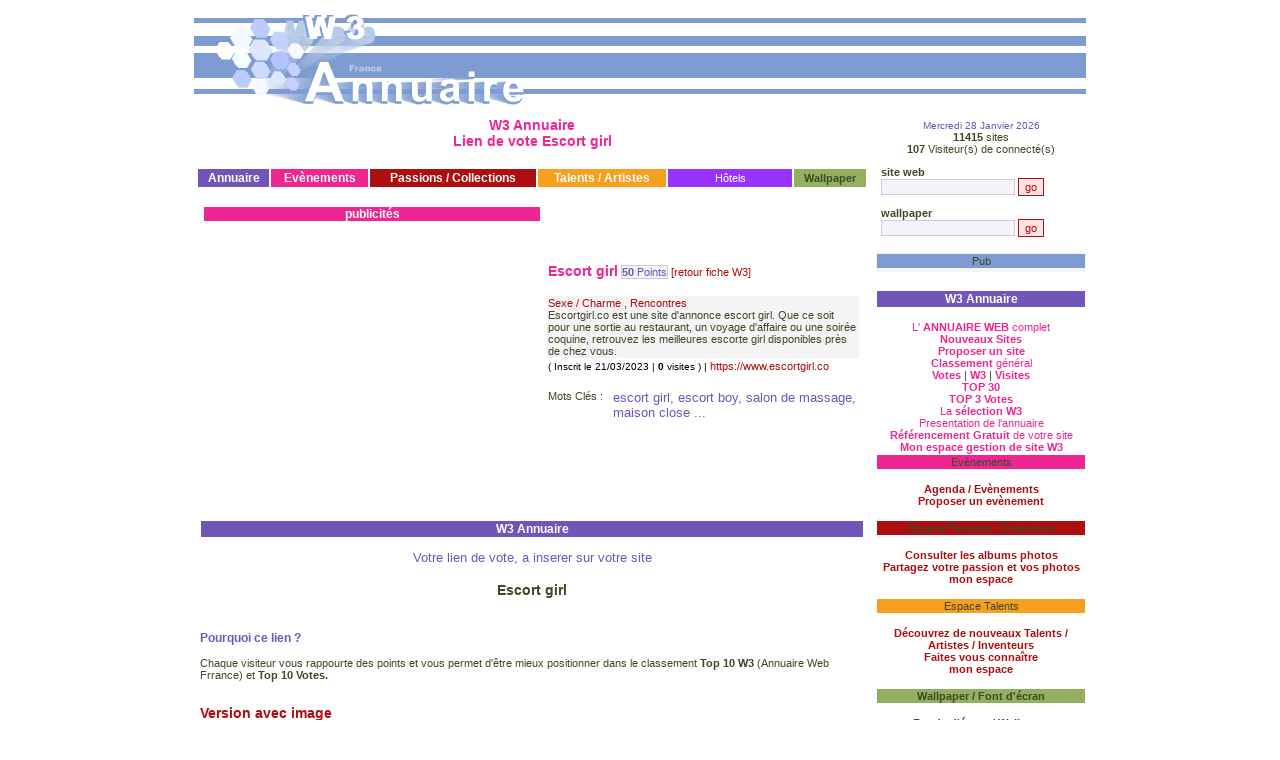

--- FILE ---
content_type: text/html; charset=iso-8859-1
request_url: https://w3-annuaire.com/lien-vote.php?id_site_vote=16111
body_size: 32705
content:
<html><!-- InstanceBegin template="/Templates/annuWebFr-light.dwt.php" codeOutsideHTMLIsLocked="false" -->
<head>
<!-- InstanceBeginEditable name="doctitle" -->
<title>W3 Annuaire - lien de vote Escort girl</title>
<META name="keywords" content="W3 Annuaire, annuaire, france, web, annuaire france, annuaire web, annuaire site web, annuaire du web, annuaire francophone, annuaire de sites, moteur de recherche, site internet de jeux, sport automobile, automobile, passions, passion automobile, conseil de site, classement des meilleurs sites, meilleurs sites, réferencement, referencer votre site, proposer un site, analyse qualitative, meilleur du web, loisir, annuaire loisir, sport, annuaire sport, art, annuaire art, annuaire culture, culture, annuaire emploi, emploi, annuaire tourisme, tourisme, club auto, creation site internet, nom de domaine, annuaire de la gastronomie, portail, portail site internet, guide, guide france, directory, forum, gratuit, webmaster, internet, trouver site internet, photo, jeux, free, magazine, information, rechercher site internet, trouver site internet">
<META name="description" content="W3-annuaire.com lien de vote site Escort girl">
<meta http-equiv="Content-Type" content="text/html; charset=iso-8859-1">
<Meta name="Identifier-URL" content="http://www.w3-annuaire.com">
<META name="AUTHOR" content="Bruno Isard">
<META name="OWNER" content="b.isard@maatdesign.com">
<META name="CONTENT-LANGUAGE" content="French">
<meta name="ROBOTS" content="All">
<!-- InstanceEndEditable -->
<style type="text/css">
body {
	margin-left: 0px;
	margin-top: 0px;
	margin-right: 0px;
	margin-bottom: 0px;
}
</style>
<link href="css/default.css" rel="stylesheet" type="text/css">
<script language="JavaScript" type="text/JavaScript">
<!--
function MM_openBrWindow(theURL,winName,features) { //v2.0
  window.open(theURL,winName,features);
}
//-->
</script>
<!-- InstanceBeginEditable name="head" -->
<style type="text/css">
<!--
.Style2 {font-weight: bold}
-->
</style>
<!-- InstanceEndEditable -->
<!-- 
<script type="text/javascript" src="http://fr.wedoo.com/cgi-bin/webmaster/webmaster_origin.cgi?siteid=168550&originid=4&modeid=1"></script>
-->
</head>
<body onUnload="openPopupExit()">
<table width="900"  border="0" align="center" cellpadding="2" cellspacing="2" id="Annuaire France">
  <tr>
    <td colspan="2"><div align="center"><span class="texte_bleu"></span></div></td>
  </tr>
  <tr>
    <td height="95" colspan="2"><table width="100%" border="0" cellpadding="0" cellspacing="0" id="W3 Annuaire ">
        <tr>
          <td width="36%" height="66" align="center">
              <a href="http://www.w3-annuaire.com"><img src="images/accueil-w3-annuaire.gif" alt="Retour page d'accueil W3 annuaire" width="336" height="99" border="0"></a></td>
          <td width="64%" background="images/fond_haut.gif" align="center"> <!-- InstanceBeginEditable name="bannnierePub" -->   <div id='div-gpt-ad-1334140207486-0' style='width:468px; height:60px;'>
<script type='text/javascript'>
googletag.cmd.push(function() { googletag.display('div-gpt-ad-1334140207486-0'); });
</script>
</div>

  
 <!-- InstanceEndEditable --></td>
        </tr>
    </table></td>
  </tr>
  <tr>
    <td width="76%" valign="top">
      <table width="100%"  border="0" cellspacing="1" cellpadding="1">
    <tr>
      <td align="center"><!-- InstanceBeginEditable name="Titre_page" -->
        <H1 class="TexteTitreRose"><strong>W3 Annuaire</strong><br>
              Lien de vote Escort girl</H1>
      <!-- InstanceEndEditable --></td>
    </tr>
    <tr>
      <td><table width="100%"  border="0" align="left" cellpadding="2" cellspacing="2" class="Texte" id="menu W3 Annuaire ">
          <tr height="2" onMouseOver="document.getElementById('menu1').style.display='none';document.getElementById('menu2').style.display='none';document.getElementById('menu3').style.display='none';document.getElementById('menu4').style.display='none';document.getElementById('menu5').style.display='none';">
          	<td height="2" colspan="6"></td>
		  </tr>
		  <tr>
          <td bgcolor="#7155B9" onMouseOver="document.getElementById('menu1').style.display='block';document.getElementById('menu2').style.display='none';document.getElementById('menu3').style.display='none';document.getElementById('menu4').style.display='none';document.getElementById('menu5').style.display='none';"><div align="center" class="TexteTitre1Blanc"><b>Annuaire</b></div></td>
          <td bgcolor="#EE2691" onMouseOver="document.getElementById('menu2').style.display='block';document.getElementById('menu1').style.display='none';document.getElementById('menu3').style.display='none';document.getElementById('menu4').style.display='none';document.getElementById('menu5').style.display='none';" class="TexteTitre1Blanc"><div align="center" class="TexteTitre1Blanc">Ev&egrave;nements</div></td>
          <td bgcolor="#AD0E0F" onMouseOver="document.getElementById('menu3').style.display='block';document.getElementById('menu2').style.display='none';document.getElementById('menu1').style.display='none';document.getElementById('menu4').style.display='none';document.getElementById('menu5').style.display='none';" class="TexteTitre1Blanc"><div align="center" class="TexteTitre1Blanc">Passions / Collections</div></td>
          <td bgcolor="#F79F1E" onMouseOver="document.getElementById('menu4').style.display='block';document.getElementById('menu2').style.display='none';document.getElementById('menu3').style.display='none';document.getElementById('menu1').style.display='none';document.getElementById('menu5').style.display='none';" class="TexteTitre1Blanc"><div align="center" class="TexteTitre1Blanc">Talents / Artistes </div></td>
          <td width="120" bgcolor="#9933FF" class="TexteTitre1Blanc" onMouseOver="document.getElementById('menu4').style.display='none';document.getElementById('menu2').style.display='none';document.getElementById('menu3').style.display='none';document.getElementById('menu1').style.display='none';document.getElementById('menu5').style.display='none';"><div align="center"><a href="http://www.annuaire-web-france.com/hotels-france.php" target="_blank" class="lien_blanc">Hôtels</a></div></td>
		  <td bgcolor="#93B060" onMouseOver="document.getElementById('menu5').style.display='block';document.getElementById('menu2').style.display='none';document.getElementById('menu3').style.display='none';document.getElementById('menu4').style.display='none';document.getElementById('menu1').style.display='none';"><div align="center"><strong>Wallpaper</strong></div></td>
	    </tr>
        <tr height="5">
          <td height="5"><DIV id="menu1" style="position:relative;display:none;"><DIV id="menu1d" style="position:absolute;z-index:2; width:200px; top:-8px; left:-2px;"><table width="100%"  border="0" cellpadding="2" cellspacing="2" bgcolor="#E2DCF1" style="border:1px solid #7155B9;">
  <tr>
    <td><div align="center"><a href="proposer_site.php?id_categ1=" class="lien_n2"><b>Proposer un site
                  </b></a></div></td>
  </tr>
  <tr>
    <td><div align="center"><a href="annuaire-nouveaux-sites.php" class="lien_n2"><strong>Nouveaux Sites</strong></a></div></td>
  </tr>
  <tr>
    <td><div align="center"><a href="annuaire-web-france.php" class="lien_n2">L' <strong>ANNUAIRE </strong></a></div></td>
  </tr>
    <tr>
    <td><div align="center"><a href="my-awf/connexion.php" class="lien_n2"><strong>Mon espace de gestion My W3</strong></a></div></td>
  </tr>
  <tr>
    <td height="2" onMouseOver="document.getElementById('menu1').style.display='none';document.getElementById('menu2').style.display='none';document.getElementById('menu3').style.display='none';document.getElementById('menu4').style.display='none';document.getElementById('menu5').style.display='none';"></td>
  </tr>
</table></DIV></DIV></td>
          <td height="5"><DIV id="menu2" style="position:relative;display:none;"><DIV id="menu2d" style="position:absolute;z-index:2; width:200px; top:-8px; left:-2px;"><table width="100%"  border="0" cellpadding="2" cellspacing="2" bgcolor="#FCD8EB"  style="border:1px solid #EE2691;">
  <tr>
    <td><div align="center"><a href="proposer-article.php" class="lien_rose"><strong>Proposer un &eacute;v&egrave;nement</strong></a></div></td>
  </tr>
  <tr>
    <td><div align="center"><a href="agenda-evenements.php" class="lien_rose"><strong>Tous les  Ev&egrave;nements</strong></a></div></td>
  </tr>
  <tr>
    <td height="2" onMouseOver="document.getElementById('menu1').style.display='none';document.getElementById('menu2').style.display='none';document.getElementById('menu3').style.display='none';document.getElementById('menu4').style.display='none';document.getElementById('menu5').style.display='none';"></td>
  </tr>
</table></DIV></DIV></td>
          <td height="5"><DIV id="menu3" style="position:relative;display:none;"><DIV id="menu3d" style="position:absolute;z-index:2; width:200px; top:-8px; left:-2px;"><table width="100%"  border="0" cellpadding="2" cellspacing="2" bgcolor="#FAC0C0"  style="border:1px solid #AD0E0F;">
  <tr>
    <td><div align="center"><a href="partagez-votre-passion.php" title="Creer son espace Passions / Collection"><strong>Partagez votre passion</strong></a></div></td>
  </tr>
  <tr>
    <td><div align="center"><a href="passion-hobbie-collection-liste.php" title="D&eacute;couvrez des passions et collections originales"><strong>Consulter les passions </strong></a></div></td>
  </tr>
  <tr>
    <td height="2" onMouseOver="document.getElementById('menu1').style.display='none';document.getElementById('menu2').style.display='none';document.getElementById('menu3').style.display='none';document.getElementById('menu4').style.display='none';document.getElementById('menu5').style.display='none';"></td>
  </tr>
</table></DIV></DIV></td>
          <td height="5"><DIV id="menu4" style="position:relative;display:none;"><DIV id="menu4d" style="position:absolute;z-index:2; width:200px; top:-8px; left:-2px;"><table width="100%"  border="0" cellpadding="2" cellspacing="2" bgcolor="#FDE0B5"  style="border:1px solid #F79F1E;">
  <tr>
    <td><div align="center"><a href="faites-vous-connaitre.php" title="Creer son espace Passions / Collection"><strong>Faites vous conna&icirc;tre</strong></a></div></td>
  </tr>
  <tr>
    <td><div align="center"><a href="talents-inventions-artiste-liste.php" title="D&eacute;couvrez de nouveaux talents / oeuvres / musiques"><strong>D&eacute;couvrez de nouveaux Talents</strong></a></div></td>
  </tr>
  <tr>
    <td height="2" onMouseOver="document.getElementById('menu1').style.display='none';document.getElementById('menu2').style.display='none';document.getElementById('menu3').style.display='none';document.getElementById('menu4').style.display='none';document.getElementById('menu5').style.display='none';"></td>
  </tr>
</table></DIV></DIV></td>
<td></td>
          <td height="5"><DIV id="menu5" style="position:relative;display:none;"><DIV id="menu5d" style="position:absolute;z-index:2; width:200px; top:-8px; left:-2px;"><table width="100%"  border="0" cellpadding="2" cellspacing="2" bgcolor="#DEE7CF"  style="border:1px solid #93B060;">
  <tr>
    <td><div align="center"><a href="fond-ecran-wallpaper.php" class="lien_n2"><strong>Wallpaper</strong></a></div></td>
  </tr>
  <tr>
    <td><div align="center"><a href="wallpaper-top-classement.php" class="lien_n2"><strong>TOP classement</strong></a></div></td>
  </tr>
  <tr>
    <td><div align="center"><a href="wallpaper-top-classement-semaine.php" class="lien_n2"><strong>TOP classement de la semaine</strong></a></div></td>
  </tr>
  <tr>
    <td height="2" onMouseOver="document.getElementById('menu1').style.display='none';document.getElementById('menu2').style.display='none';document.getElementById('menu3').style.display='none';document.getElementById('menu4').style.display='none';document.getElementById('menu5').style.display='none';"></td>
  </tr>
</table></DIV></DIV></td>
    </tr>
</table>
</td>
    </tr>
    <tr>
      <td><!-- InstanceBeginEditable name="ContenuCentral" -->
	        <table width="100%"  border="0" cellpadding="2" cellspacing="2" class="Texte">
        <tr>
          <td class="TexteTitreRose"><div align="center">
            <table width="100%"  border="0" cellpadding="2" cellspacing="2" class="Texte">
              <tr>
                <td valign="top"><div align="center">
                  <table width="336" height="280" border="0" align="center" cellpadding="0" cellspacing="0" bgcolor="#FFFFFF">
                    <tr>
                      <td height="5" bgcolor="#EE2691">
                        <div align="center" class="TexteTitre1Blanc">publicit&eacute;s </div></td>
                    </tr>
                    <tr>
                      <td><div align="center">
                          <script src="https://c.opforpro.com/f/userlist?8=&site_id=139439&items=5&s[sex_id]=1&thumb-size=small&orientation=v&show-header=1&image-only=0&s[age_min]=20&s[age_max]=30&target=_self&theme=4" charset="utf-8" type="text/javascript"></script>
  	
                      </div></td>
                    </tr>
                  </table>
                    </div></td>
                <td ><table width="100%"  border="0" cellpadding="1" cellspacing="1" class="Texte">
                    <tr>
                      <td height="15" colspan="2">
                        <div align="center"> </div></td>
                    </tr>
                    <tr>
                      <td colspan="2"><a href="https://www.escortgirl.co" target="_blank" onClick="window.frames['ifr_visite'].location.href='site-internet-ifr.php?id_site=16111';"><span class="TexteTitreRose">Escort girl</span> </a><span class="input_texte_bleu_fond_light"><B>50</B> Points</span>
                            <a href="site.php?id_site=16111">[retour fiche W3]</a> </td>
                    </tr>
                    <tr>
                      <td width="134">&nbsp;</td>
                      <td width="531">&nbsp;</td>
                    </tr>
                    <tr bgcolor="#F5F3F6">
                      <td colspan="2">
                        <a href="annuaire-sexe-charme.php">Sexe / Charme</a> , <a href="annuaire-rencontres.php">Rencontres</a>                        <BR>
                                                Escortgirl.co est une site d'annonce escort girl. Que ce soit pour une sortie au restaurant, un voyage d'affaire ou une soirée coquine, retrouvez les meilleures escorte girl disponibles près de chez vous.                        </td>
                    </tr>
                    <tr>
                      <td colspan="2"><span class="Texte_mini">( Inscrit le 21/03/2023 | <strong>0</strong> visites ) | <a href="https://www.escortgirl.co" target="_blank" onClick="window.frames['ifr_visite'].location.href='site-internet-ifr.php?id_site=16111';">https://www.escortgirl.co</a></span></td>
                    </tr>
                    <tr>
                      <td valign="top">&nbsp;</td>
                      <td>&nbsp;</td>
                    </tr>
                                        <tr>
                      <td valign="top">Mots Cl&eacute;s : </td>
                      <td><h2>escort girl,  escort boy,  salon de massage,  maison close ...</h2></td>
                    </tr>
                                        <tr>
                      <td colspan="2" align="center">&nbsp;</td>
                    </tr>
                </table></td>
              </tr>
            </table>
            <p>&nbsp;</p>
          </div></td>
        </tr>
        <tr>
          <td><table width="100%"  border="0" cellpadding="1" cellspacing="1" class="Texte" id="liens Web France">
              <tr>
                <td bgcolor="#7155B9"><div align="center" class="TexteTitre1Blanc"><b>W3 Annuaire </b></div></td>
              </tr>
          </table></td>
        </tr>
        <tr>
          <td class="TexteTitre1Mauve"><div align="center"></div></td>
        </tr>
        <tr>
          <td><div align="center">
            <h2>Votre lien de vote, a inserer sur votre site </h2>
          </div></td>
        </tr>
        <tr>
          <td class="Texte"><div align="center">
            <h1>Escort girl</h1>
          </div></td>
        </tr>
        <tr>
          <td class="Texte">&nbsp;</td>
        </tr>
        <tr>
          <td class="Texte"><p class="TexteTitre1Mauve">Pourquoi ce lien ? </p>
            <p>Chaque visiteur vous rappourte des points et vous permet d'&ecirc;tre mieux positionner dans le classement<strong> Top 10 W3</strong> (Annuaire Web Frrance) et <strong>Top 10 Votes. <br>
            </strong></p>            </td>
        </tr>
        <tr>
          <td class="Texte">&nbsp;</td>
        </tr>
        <tr>
          <td class="TexteTitreRouge">Version avec image </td>
        </tr>
        <tr>
          <td class="TexteTitre1Mauve"><div align="center">
            <table width="80%"  border="0" align="center" cellpadding="2" cellspacing="1" class="input_texte_bleu_fond_light">
              <tr>
                <td colspan="2" bgcolor="#FFFFFF">&nbsp;</td>
              </tr>
              <tr>
                <td colspan="2" bgcolor="#FFFFFF">Redirection vers le <span class="TexteTitre1Rose">classement W3</span> des <span class="TexteTitre1Rose">meilleurs sites de la semaine </span></td>
                </tr>
              <tr>
                <td width="33%" bgcolor="#FFFFFF"><div align="center"><img src="images/logo-w3-annuaire.gif" width="120" height="36" border="0"></div></td>
                <td width="67%"><textarea name="codeLienAWF" cols="50" rows="3" class="input_texte_bleu_fond_light"><a href="http://www.w3-annuaire.com/vote-w3-annuaire.php?id_site_vote=16111" target="_blank"><img src="http://www.w3-annuaire.com/images/logo-w3-annuaire.gif" width="120" height="35" border="0" alt="W3 Annuaire"></a><noscript><a href="http://www.w3-annuaire.com/annuaire-sexe-charme.php">Annuaire Sexe / Charme</a> <a href="http://www.w3-annuaire.com/">Annuaire sites Internet</a></noscript></textarea></td>
              </tr>
              <tr valign="bottom">
                <td height="31" colspan="2" bgcolor="#FFFFFF">Avec une redirection vers la <span class="TexteTitre1Rose">page d'accueil </span></td>
                </tr>
              <tr>
                <td width="33%" bgcolor="#FFFFFF"><div align="center"><img src="images/logo-w3-annuaire.gif" width="120" height="36" border="0"></div></td>
                <td><textarea name="textarea2" cols="50" rows="3" class="input_texte_bleu_fond_light"><a href="http://www.w3-annuaire.com/vote-w3-annuaire.php?id_site_vote=16111&redirect=1" target="_blank"><img src="http://www.w3-annuaire.com/images/logo-w3-annuaire.gif" width="120" height="35" border="0" alt="W3 Annuaire"></a><noscript><a href="http://www.w3-annuaire.com/annuaire-sexe-charme.php">Annuaire Sexe / Charme</a> <a href="http://www.w3-annuaire.com/">Annuaire sites Internet</a></noscript></textarea></td>
              </tr>
            </table>
            <p>&nbsp;</p>
          </div></td>
        </tr>
        <tr>
          <td class="TexteTitreRouge">Version texte </td>
        </tr>
        <tr>
          <td><div align="center">
            <table width="80%"  border="0" align="center" cellpadding="2" cellspacing="1" class="input_texte_bleu_fond_light">
              <tr>
                <td width="33%" bgcolor="#FFFFFF"><div align="center">W3 Annuaire </div></td>
                <td width="67%"><textarea name="textarea" cols="50" rows="3" class="input_texte_bleu_fond_light"><a href="http://www.w3-annuaire.com/vote-w3-annuaire.php?id_site_vote=16111" target="_blank" title="W3 Annuaire annuaire web région de france et annuaire web thématique, généraliste">W3 Annuaire</a><noscript><a href="http://www.w3-annuaire.com/annuaire-sexe-charme.php">Annuaire Sexe / Charme</a> <a href="http://www.w3-annuaire.com/">Annuaire sites Internet</a></noscript></textarea></td>
              </tr>
              <tr valign="bottom">
                <td height="34" colspan="2" bgcolor="#FFFFFF">Avec une redirection vers la <span class="TexteTitre1Rose">page d'accueil </span></td>
                </tr>
              <tr>
                <td bgcolor="#FFFFFF">&nbsp;</td>
                <td><textarea name="textarea3" cols="50" rows="3" class="input_texte_bleu_fond_light"><a href="http://www.w3-annuaire.com/vote-w3-annuaire.php?id_site_vote=16111&redirect=1" target="_blank" title="W3 Annuaire annuaire web r&eacute;gion de france et annuaire web th&eacute;matique, g&eacute;n&eacute;raliste">W3 Annuaire</a><noscript><a href="http://www.w3-annuaire.com/annuaire-sexe-charme.php">Annuaire Sexe / Charme</a> <a href="http://www.w3-annuaire.com/">Annuaire sites Internet</a></noscript></textarea></td>
              </tr>
            </table>
          </div></td>
        </tr>
        <tr>
          <td><div align="center">
            </div></td>
        </tr>
        <tr>
          <td class="TexteMauve"><p class="TexteTitre1Mauve">Conseils pratiques : </p>
            <blockquote>
              <p align="left"><img src="images/fleche_b.gif" width="7" height="11"> Placer le liens fournis ci-dessus bien en &eacute;vidence sur votre site, par exemple sur votre page d'accueil, il vous rapportera <span class="input_texte_bleu_fond_light"><strong>1</strong> points</span> automatiquement par clic visiteur (sans votes). Ainsi votre site sera rapidement mis en avant par rapport aux autres sur <strong>W3 Annuaire</strong>. <br>
    Un vote manuel sur votre site <img src="images/voter.gif" align="absmiddle">, vous rapporte quant &agrave; lui rapporte <span class="input_texte_bleu_fond_light">3 points</span>. <br>
    </p>
              </blockquote></td>
        </tr>
        <tr>
          <td class="TexteMauve"></td>
        </tr>
        <tr>
          <td class="TexteMauve"><div align="center">
            <p>&nbsp;</p>
            <p>Num&eacute;riquement votre<br>
              L'equipe W3 Annuaire 
              | @W3 Annuaire 2005
</p>
            </div></td>
        </tr> 
      </table>    <!-- InstanceEndEditable --></td>
    </tr>
    <tr>
      <td class="Texte"><table width="95%"  border="0" align="center" cellpadding="2" cellspacing="2">
  <tr>
    <td class="Texte"><div align="center">Pour consulter l'ensemble des partenaires allez sur la page <a href="../liens.php">Partenaires / Liens</a></div></td>
  </tr>
  <tr>
    <td class="Texte"><script type="text/javascript">
var gaJsHost = (("https:" == document.location.protocol) ? "https://ssl." : "http://www.");
document.write(unescape("%3Cscript src='" + gaJsHost + "google-analytics.com/ga.js' type='text/javascript'%3E%3C/script%3E"));
</script>
<script type="text/javascript">
try {
var pageTracker = _gat._getTracker("UA-12268257-1");
pageTracker._trackPageview();
} catch(err) {}</script></td>
  </tr>
  <tr>
    <td class="Texte"><div align="center">

 </div></td>
  </tr>
</table>
</td>
    </tr>
    <tr>
      <td class="Texte"><div align="center"></div></td>
    </tr>
      </table></td>
    <td width="24%" rowspan="2" valign="top">
      <table width="100%"  border="0" cellspacing="0" cellpadding="0">
        <tr>
          <td><div align="center">
              <table width="100%"  border="0" cellpadding="1" cellspacing="2" class="Texte">
                <tr>
                  <td><table width="100%"  border="0" cellpadding="1" cellspacing="1" class="Texte">
                <tr>
                  <td align="center"><table width="100%"  border="0" align="center" cellpadding="0" cellspacing="0" class="Texte">
  <tr>
    <td  align="center"><p><span class="TexteMauve">
        Mercredi 28 Janvier 2026    </span></td>
  </tr>
  <tr>
    <td  align="center">        <b>11415</b> sites</td>
  </tr>
  <tr>
    <td  align="center">        <strong>107</strong> Visiteur(s) de connect&eacute;(s)</td>
  </tr>
</table>
<p>
                    <table width="100%"  border="0" align="center" cellpadding="0" cellspacing="0" class="Texte">
                      <tr>
                        <td width="51%"><div align="left"><strong>site web </strong></div></td>
                        </tr>
                      <tr>
                        <td> <form name="frm_moteur_head" method="post" action="liste-site-web.php">                   
					<input name="motcle" type="text" class="input_texte_bleu_fond_light" size="20" value="">
                          <input name="Submit2" type="submit" class="Btn_rouge_Over" value="go" onMouseOver="this.className='Btn_rouge';" onMouseOut="this.className='Btn_rouge_Over';">
                  </form></td>
                        </tr>
                      <tr>
                        <td><strong>wallpaper</strong> </td>
                        </tr>
                      <tr>
                        <td><form name="frm_moteur_wallpaper_head" method="post" action="wallpaper-liste-recherche.php">
                     <input name="motcle" type="text" class="input_texte_bleu_fond_light" value="" size="20">
                          <input name="Submit2" type="submit" class="Btn_rouge_Over" value="go" onMouseOver="this.className='Btn_rouge';" onMouseOut="this.className='Btn_rouge_Over';">
				  </form></td>
                        </tr>
                    </table>
                    </td>
                </tr>
              </table></td>
                </tr>
              </table>
          </div></td>
        </tr>
        <tr>
          <td></td>
        </tr>
        <tr>
          <td><table width="100%"  border="0" cellpadding="1" cellspacing="1" class="input_texte_bleu_fond_light_sb" id="Actualit&eacute; France">
            <tr>
              <td class="Titre_Bleu_menu_cote"><div align="center">Pub</div></td>
            </tr>
            <tr>
              <td><div align="center">
			  <!-- InstanceBeginEditable name="ThemeActu" -->
			  			  <!-- InstanceEndEditable -->
                </div></td>
            </tr>
          </table></td>
        </tr>
        <tr>
          <td>&nbsp;</td>
        </tr>
        <tr>
          <td><div align="center">
            <style type="text/css">
<!--
.Style1 {color: rgb(80, 85, 185)}
-->
</style><table width="100%"  border="0" cellpadding="1" cellspacing="1" class="Texte" id="liens Web France">
  <tr>
    <td bgcolor="#7155B9"><div align="center" class="TexteTitre1Blanc"><b>W3 Annuaire</b></div></td>
  </tr>
  <tr>
    <td align="left" bgcolor="#FFFFFF">
      <p align="center"> <a href="../presentation.php" class="lien_rose"><br>
        </a><a href="../annuaire-web-france.php" class="lien_rose">
        L' <strong>ANNUAIRE WEB</strong> complet</a><br>
        <a href="../annuaire-nouveaux-sites.php" class="lien_rose"><strong>Nouveaux Sites</strong></a><br>
        <a href="../proposer_site.php" class="lien_rose"><strong>Proposer  un site</strong></a>        <br>
        <a href="../classement-general.php" class="lien_rose"><b> Classement</b> g&eacute;n&eacute;ral<b><br>
      Votes</b></a> | <a href="../classement-general-AWF.php" class="lien_rose" title="meilleurs sites de la semaine"><b>W3</b> </a> | <a href="../classement-general-visite.php" class="lien_rose"><b>Visites</b></a><br>
      <a href="../top-30-site-web.php" class="lien_rose"><b>TOP 30</b></a><br>
      <a href="../Classement-par-rubrique.php" class="lien_rose"><b>TOP 3 Votes</b></a><br>
        <a href="../selection-site-web-france.php" class="lien_rose"> La<b> s&eacute;lection W3</b></a><br>
        <a href="../presentation.php" class="lien_rose">Presentation de l'annuaire </a><br>
      <a href="../referencement-gratuit-site-web.php" class="lien_rose"><strong>R&eacute;f&eacute;rencement Gratuit</strong> de votre site</a> <br>
      <a href="http://www.w3-annuaire.com/my-awf/connexion.php" target="_blank" class="lien_rose"><strong>Mon espace gestion de site W3 </strong></a></p>
      <div align="center"><DIV>	<script type="text/javascript" src="http://1459329.iicheewi.com/banner/index?s=1459329&b=2385&default_language=fr&tr4ck=160X600-Semaine3-sexy-avec_FR"></script></DIV></div>
    <div align="center">  </div></td>
  </tr>
  <tr>
    <td align="left" bgcolor="#EE2691" class="TexteTitre1Blanc"><div align="center">Ev&egrave;nements</div></td>
  </tr>
  <tr>
    <td align="left" valign="top"><div align="center">
      <p><a href="agenda-evenements.php" class="lien_rouge"><strong><br>
          Agenda / Ev&egrave;nements</strong></a><br>
              <a href="../proposer-article.php" class="lien_rouge"><strong>Proposer un ev&egrave;nement</strong></a><br>
              <br>
      </p>
    </div></td>
  </tr>
  <tr>
    <td align="left" bgcolor="#AD0E0F" class="TexteTitre1Blanc"><div align="center">Espace Passions / Collections</div></td>
  </tr>
  <tr>
    <td align="left" valign="top"><div align="center">
      <p><br>
          <a href="passion-hobbie-collection-liste.php" title="Découvrez des passions et collections originales"><strong>Consulter les albums photos </strong></a><br>
          <a href="partagez-votre-passion.php" title="Creer son espace Passions / Collection"><strong>Partagez votre passion et vos photos</strong></a><br>
          <a href="Espace-Collection/connexion.php" title="Gerer mes photos / ma collection"><strong>mon espace</strong></a><br>
          <br>
      </p>
    </div></td>
  </tr>
  <tr>
    <td align="left" bgcolor="#F79F1E" class="TexteTitre1Blanc"><div align="center">Espace Talents</div></td>
  </tr>
  <tr>
    <td align="left" valign="top"><div align="center">
      <p><br>
        <a href="talents-inventions-artiste-liste.php" title="Découvrez de nouveaux talents / oeuvres / musiques"><strong>D&eacute;couvrez de nouveaux Talents / Artistes / Inventeurs </strong></a><br>
        <a href="faites-vous-connaitre.php" title="Creer son espace Talent"><strong>Faites vous conna&icirc;tre</strong></a><br>
        <a href="Espace-Talent/connexion.php" title="Gerer mes musiques / photos / oeuvres"><strong>mon espace</strong></a>        <br>
        <br>
        </p>
    </div></td>
  </tr>
  <tr>
    <td align="left" bgcolor="#93B060"><div align="center"><strong>Wallpaper / Font d'&eacute;cran </strong></div></td>
  </tr>
  <tr>
    <td align="left" valign="top"><div align="center">
      <p><a href="../fond-ecran-wallpaper.php" class="lien_n2"> <br>
          <strong>Fonds d'&eacute;cran / Wallpaper</strong></a> <br>
            <a href="../wallpaper-top-classement.php" class="lien_n2"><strong>TOP classement</strong></a><br>
            <a href="../wallpaper-day-jour.php" class="lien_n2">Wallpapers du jour <br>
          </a><a href="../wallpaper-last-week-semaine.php" class="lien_n2">de la semaine</a><br>
          <br>
      </p>
    </div></td>
  </tr>
  <tr>
    <td align="left" bgcolor="#616A8D" class="TexteTitre1Blanc"><div align="center">Actualit&eacute; / Divers </div></td>
  </tr>
  <tr>
    <td align="left" valign="top"><div align="center">
      <p><a href="../archives-2006.php" class="lien_n2"><strong><br>
      </strong></a><a href="forum.php" class="lien_n2"><b>Forum</b></a> <a href="../archives-2006.php" class="lien_n2"><strong>        </strong></a><br>
        <a href="mailto:?subject=www.W3-annuaire.com" class="lien_n2"> Envoyer &agrave; un(e) ami(e) </a> <br>
        <a href="faire-un-lien-w3-annuaire.php" class="lien_n2"> <strong>Faire un Lien</strong> </a> <br>
        <a href="../liens.php" class="lien_n2"> <strong>Liens / Partenaires </strong></a> <br>
        <a href="../livre-or.php" class="lien_n2"><b>Livre d'Or</b></a><br>
        <a href="../annuaire-web-france-pub.php" class="lien_n2"> Lien Pub </a><br>
        <a href="../telechargement.php" class="lien_n2">T&eacute;l&eacute;chargements</a>        <br>
        <a href="../site-web-AWF.php" class="lien_n2"><strong>tous les sites W3</strong></a><br>
        <a href="../sorties-cinema.php" class="lien_n2"><b>Sorties cin&eacute;ma</b></a><br>
        <a href="../prochains-salons.php" class="lien_n2"> Prochains salons</a><br>
</p> 
      <!-- <a href="../annuaire-web-france-actualite.php" class="lien_n2"><br><b>Actualit&eacute;</b> &agrave; la UNE </a> -->
    </div></td>
  </tr>
  <tr>
    <td align="left"><div align="center"></div></td>
  </tr>
</table>
          </div></td>
        </tr>
        <tr>
          <td>&nbsp;</td>
        </tr>
      </table>      
    </td>
  </tr>
  <tr>
    <td colspan="2" valign="top" class="Style2"><div align="center"><IFRAME src="site-internet-ifr.php" name="ifr_visite" width="1" height="1" frameborder="0"></IFRAME>
      </div></td>
  </tr>
</table>
</body>
<!-- InstanceEnd --></html>
